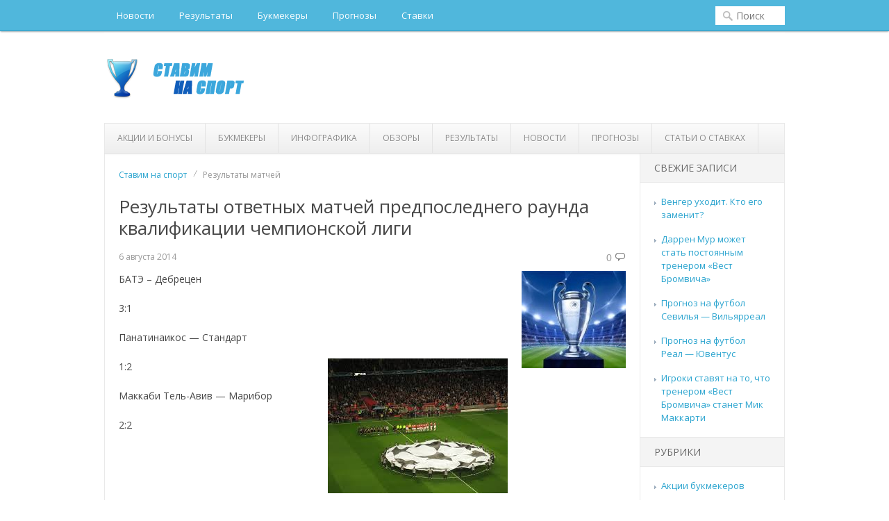

--- FILE ---
content_type: text/html; charset=UTF-8
request_url: https://stavimnasport.com/rezultaty-otvetnyx-matchej-predposlednego-raunda-kvalifikacii-chempionskoj-ligi/
body_size: 6707
content:
<!DOCTYPE html PUBLIC "-//W3C//DTD XHTML 1.0 Transitional//EN" "http://www.w3.org/TR/xhtml1/DTD/xhtml1-transitional.dtd">
<html xmlns="http://www.w3.org/1999/xhtml" lang="ru-RU" xml:lang="ru-RU">
<head profile="http://gmpg.org/xfn/11">
<meta http-equiv="Content-Type" content="text/html; charset=UTF-8" />
<title>Результаты ответных матчей предпоследнего раунда квалификации чемпионской лиги</title>
<link rel="stylesheet" type="text/css" media="all" href="https://stavimnasport.com/wp-content/themes/stavim/style.css" />
<link rel="stylesheet" type="text/css" href="https://stavimnasport.com/wp-content/themes/stavim/colors/default.css" />
<link rel="stylesheet" type="text/css" href="https://stavimnasport.com/wp-content/themes/stavim/custom.css" />
<link rel="stylesheet" href='https://fonts.googleapis.com/css?family=Open+Sans' type='text/css' />

<!-- All In One SEO Pack 3.7.1[306,411] -->
<meta name="description"  content="БАТЭ – Дебрецен 3:1 Панатинаикос — Стандарт 1:2 Маккаби Тель-Авив — Марибор 2:2" />

<script type="application/ld+json" class="aioseop-schema">{"@context":"https://schema.org","@graph":[{"@type":"Organization","@id":"https://stavimnasport.com/#organization","url":"https://stavimnasport.com/","name":"Ставим на спорт","sameAs":[]},{"@type":"WebSite","@id":"https://stavimnasport.com/#website","url":"https://stavimnasport.com/","name":"Ставим на спорт","publisher":{"@id":"https://stavimnasport.com/#organization"}},{"@type":"WebPage","@id":"https://stavimnasport.com/rezultaty-otvetnyx-matchej-predposlednego-raunda-kvalifikacii-chempionskoj-ligi/#webpage","url":"https://stavimnasport.com/rezultaty-otvetnyx-matchej-predposlednego-raunda-kvalifikacii-chempionskoj-ligi/","inLanguage":"ru-RU","name":"Результаты ответных матчей предпоследнего раунда квалификации чемпионской лиги","isPartOf":{"@id":"https://stavimnasport.com/#website"},"breadcrumb":{"@id":"https://stavimnasport.com/rezultaty-otvetnyx-matchej-predposlednego-raunda-kvalifikacii-chempionskoj-ligi/#breadcrumblist"},"image":{"@type":"ImageObject","@id":"https://stavimnasport.com/rezultaty-otvetnyx-matchej-predposlednego-raunda-kvalifikacii-chempionskoj-ligi/#primaryimage","url":"https://stavimnasport.com/wp-content/uploads/2014/08/72.jpg","width":275,"height":183},"primaryImageOfPage":{"@id":"https://stavimnasport.com/rezultaty-otvetnyx-matchej-predposlednego-raunda-kvalifikacii-chempionskoj-ligi/#primaryimage"},"datePublished":"2014-08-05T20:00:12+04:00","dateModified":"2014-08-05T20:00:12+04:00"},{"@type":"Article","@id":"https://stavimnasport.com/rezultaty-otvetnyx-matchej-predposlednego-raunda-kvalifikacii-chempionskoj-ligi/#article","isPartOf":{"@id":"https://stavimnasport.com/rezultaty-otvetnyx-matchej-predposlednego-raunda-kvalifikacii-chempionskoj-ligi/#webpage"},"author":{"@id":"https://stavimnasport.com/author/stavim/#author"},"headline":"Результаты ответных матчей предпоследнего раунда квалификации чемпионской лиги","datePublished":"2014-08-05T20:00:12+04:00","dateModified":"2014-08-05T20:00:12+04:00","commentCount":0,"mainEntityOfPage":{"@id":"https://stavimnasport.com/rezultaty-otvetnyx-matchej-predposlednego-raunda-kvalifikacii-chempionskoj-ligi/#webpage"},"publisher":{"@id":"https://stavimnasport.com/#organization"},"articleSection":"Результаты матчей","image":{"@type":"ImageObject","@id":"https://stavimnasport.com/rezultaty-otvetnyx-matchej-predposlednego-raunda-kvalifikacii-chempionskoj-ligi/#primaryimage","url":"https://stavimnasport.com/wp-content/uploads/2014/08/72.jpg","width":275,"height":183}},{"@type":"Person","@id":"https://stavimnasport.com/author/stavim/#author","name":"stavim","sameAs":[],"image":{"@type":"ImageObject","@id":"https://stavimnasport.com/#personlogo","url":"https://secure.gravatar.com/avatar/8a2bf2b2af8cbb50ed601b27a4df9878?s=96&d=mm&r=g","width":96,"height":96,"caption":"stavim"}},{"@type":"BreadcrumbList","@id":"https://stavimnasport.com/rezultaty-otvetnyx-matchej-predposlednego-raunda-kvalifikacii-chempionskoj-ligi/#breadcrumblist","itemListElement":[{"@type":"ListItem","position":1,"item":{"@type":"WebPage","@id":"https://stavimnasport.com/","url":"https://stavimnasport.com/","name":"Спортивные ставки через интернет - ставки на спорт онлайн "}},{"@type":"ListItem","position":2,"item":{"@type":"WebPage","@id":"https://stavimnasport.com/rezultaty-otvetnyx-matchej-predposlednego-raunda-kvalifikacii-chempionskoj-ligi/","url":"https://stavimnasport.com/rezultaty-otvetnyx-matchej-predposlednego-raunda-kvalifikacii-chempionskoj-ligi/","name":"Результаты ответных матчей предпоследнего раунда квалификации чемпионской лиги"}}]}]}</script>
<link rel="canonical" href="https://stavimnasport.com/rezultaty-otvetnyx-matchej-predposlednego-raunda-kvalifikacii-chempionskoj-ligi/" />
<!-- All In One SEO Pack -->
<link rel='dns-prefetch' href='//s.w.org' />
<link rel="alternate" type="application/rss+xml" title="Ставим на спорт &raquo; Лента" href="https://stavimnasport.com/feed/" />
<link rel="alternate" type="application/rss+xml" title="Ставим на спорт &raquo; Лента комментариев" href="https://stavimnasport.com/comments/feed/" />
<link rel="alternate" type="application/rss+xml" title="Ставим на спорт &raquo; Лента комментариев к &laquo;Результаты ответных матчей предпоследнего раунда квалификации чемпионской лиги&raquo;" href="https://stavimnasport.com/rezultaty-otvetnyx-matchej-predposlednego-raunda-kvalifikacii-chempionskoj-ligi/feed/" />
		<script type="text/javascript">
			window._wpemojiSettings = {"baseUrl":"https:\/\/s.w.org\/images\/core\/emoji\/13.0.0\/72x72\/","ext":".png","svgUrl":"https:\/\/s.w.org\/images\/core\/emoji\/13.0.0\/svg\/","svgExt":".svg","source":{"concatemoji":"https:\/\/stavimnasport.com\/wp-includes\/js\/wp-emoji-release.min.js?ver=5.5.17"}};
			!function(e,a,t){var n,r,o,i=a.createElement("canvas"),p=i.getContext&&i.getContext("2d");function s(e,t){var a=String.fromCharCode;p.clearRect(0,0,i.width,i.height),p.fillText(a.apply(this,e),0,0);e=i.toDataURL();return p.clearRect(0,0,i.width,i.height),p.fillText(a.apply(this,t),0,0),e===i.toDataURL()}function c(e){var t=a.createElement("script");t.src=e,t.defer=t.type="text/javascript",a.getElementsByTagName("head")[0].appendChild(t)}for(o=Array("flag","emoji"),t.supports={everything:!0,everythingExceptFlag:!0},r=0;r<o.length;r++)t.supports[o[r]]=function(e){if(!p||!p.fillText)return!1;switch(p.textBaseline="top",p.font="600 32px Arial",e){case"flag":return s([127987,65039,8205,9895,65039],[127987,65039,8203,9895,65039])?!1:!s([55356,56826,55356,56819],[55356,56826,8203,55356,56819])&&!s([55356,57332,56128,56423,56128,56418,56128,56421,56128,56430,56128,56423,56128,56447],[55356,57332,8203,56128,56423,8203,56128,56418,8203,56128,56421,8203,56128,56430,8203,56128,56423,8203,56128,56447]);case"emoji":return!s([55357,56424,8205,55356,57212],[55357,56424,8203,55356,57212])}return!1}(o[r]),t.supports.everything=t.supports.everything&&t.supports[o[r]],"flag"!==o[r]&&(t.supports.everythingExceptFlag=t.supports.everythingExceptFlag&&t.supports[o[r]]);t.supports.everythingExceptFlag=t.supports.everythingExceptFlag&&!t.supports.flag,t.DOMReady=!1,t.readyCallback=function(){t.DOMReady=!0},t.supports.everything||(n=function(){t.readyCallback()},a.addEventListener?(a.addEventListener("DOMContentLoaded",n,!1),e.addEventListener("load",n,!1)):(e.attachEvent("onload",n),a.attachEvent("onreadystatechange",function(){"complete"===a.readyState&&t.readyCallback()})),(n=t.source||{}).concatemoji?c(n.concatemoji):n.wpemoji&&n.twemoji&&(c(n.twemoji),c(n.wpemoji)))}(window,document,window._wpemojiSettings);
		</script>
		<meta content="/home/igra/web/stavimnasport.com/public_html/wp-content/themes/stavim/style.css v." name="generator"/><style type="text/css">
img.wp-smiley,
img.emoji {
	display: inline !important;
	border: none !important;
	box-shadow: none !important;
	height: 1em !important;
	width: 1em !important;
	margin: 0 .07em !important;
	vertical-align: -0.1em !important;
	background: none !important;
	padding: 0 !important;
}
</style>
	<link rel='stylesheet' id='shortcodes-css'  href='https://stavimnasport.com/wp-content/themes/stavim/functions/shortcodes/shortcodes.css?ver=5.5.17' type='text/css' media='all' />
<link rel='stylesheet' id='wp-block-library-css'  href='https://stavimnasport.com/wp-includes/css/dist/block-library/style.min.css?ver=5.5.17' type='text/css' media='all' />
<link rel='stylesheet' id='contact-form-7-css'  href='https://stavimnasport.com/wp-content/plugins/contact-form-7/includes/css/styles.css?ver=5.2.2' type='text/css' media='all' />
<link rel='stylesheet' id='wp-pagenavi-css'  href='https://stavimnasport.com/wp-content/plugins/wp-pagenavi/pagenavi-css.css?ver=2.70' type='text/css' media='all' />
<script type='text/javascript' src='https://stavimnasport.com/wp-content/themes/stavim/includes/js/jquery.min.js?ver=1.8.2' id='jquery-js'></script>
<script type='text/javascript' src='https://stavimnasport.com/wp-content/themes/stavim/functions/shortcodes/shortcodes.js?ver=1.0.0' id='tj_shortcodes-js'></script>
<script type='text/javascript' src='https://stavimnasport.com/wp-content/themes/stavim/includes/js/jquery.bxslider.js?ver=4.0' id='jquery-bxslider-js'></script>
<script type='text/javascript' src='https://stavimnasport.com/wp-content/themes/stavim/includes/js/superfish.js?ver=1.4.2' id='jquery-superfish-js'></script>
<script type='text/javascript' src='https://stavimnasport.com/wp-content/themes/stavim/includes/js/custom.js?ver=1.4.2' id='jquery-custom-js'></script>
<script type='text/javascript' src='https://stavimnasport.com/wp-content/themes/stavim/includes/js/jquery-ui-1.8.5.custom.min.js?ver=1.8.5' id='jquery-ui-js'></script>
<script type='text/javascript' src="https://platform.twitter.com/widgets.js?ver=1.0" id='twitter-button-js'></script>
<script type='text/javascript' src='https://apis.google.com/js/plusone.js?ver=1.0' id='gpone-button-js'></script>
<link rel="EditURI" type="application/rsd+xml" title="RSD" href="https://stavimnasport.com/xmlrpc.php?rsd" />
<link rel="wlwmanifest" type="application/wlwmanifest+xml" href="https://stavimnasport.com/wp-includes/wlwmanifest.xml" /> 
<link rel='prev' title='Sportingbet возвращает проигранные ставки на матч Зенит — АЕЛ' href='https://stavimnasport.com/sportingbet-vozvrashhaet-proigrannye-stavki-na-match-zenit-ael/' />
<link rel='next' title='Прогноз на ответный матч квалификации Лиги чемпионов Копенгаген — Днепр' href='https://stavimnasport.com/prognoz-na-otvetnyj-match-kvalifikacii-ligi-chempionov-kopengagen-dnepr/' />
<meta name="generator" content="WordPress 5.5.17" />
<link rel='shortlink' href='https://stavimnasport.com/?p=1035' />
<!-- Custom Styling -->
<style type="text/css">
body { }
</style>

<script type="text/javascript">
	jQuery(document).ready(function() {
		$('.bxslider').bxSlider({
		  	pagerCustom: '#bx-pager',
		  	auto: true,
			pause: 5000		  });
	});
</script>
<link rel="icon" href="/favicon.ico" type="image/x-icon">
<link rel="shortcut icon" href="/favicon.ico" type="image/x-icon">

<!-- Global site tag (gtag.js) - Google Analytics -->
<script async src="https://www.googletagmanager.com/gtag/js?id=UA-89178001-3"></script>
<script>
  window.dataLayer = window.dataLayer || [];
  function gtag(){dataLayer.push(arguments);}
  gtag('js', new Date());

  gtag('config', 'UA-89178001-3');
</script>

</head>
<body class="post-template-default single single-post postid-1035 single-format-standard chrome">

    <div id="primary-nav">
    
    	<div class="inner-wrap">
    	
	    <ul id="primary-navigation" class="nav"><li id="menu-item-8" class="menu-item menu-item-type-taxonomy menu-item-object-category menu-item-8"><a href="https://stavimnasport.com/novosti/">Новости</a></li>
<li id="menu-item-7" class="menu-item menu-item-type-taxonomy menu-item-object-category current-post-ancestor current-menu-parent current-post-parent menu-item-7"><a href="https://stavimnasport.com/rezultaty-matchej/">Результаты</a></li>
<li id="menu-item-16" class="menu-item menu-item-type-taxonomy menu-item-object-category menu-item-16"><a href="https://stavimnasport.com/bukmekery/">Букмекеры</a></li>
<li id="menu-item-9" class="menu-item menu-item-type-taxonomy menu-item-object-category menu-item-9"><a href="https://stavimnasport.com/prognozy/">Прогнозы</a></li>
<li id="menu-item-10" class="menu-item menu-item-type-taxonomy menu-item-object-category menu-item-10"><a href="https://stavimnasport.com/sportivnye-stavki/">Ставки</a></li>
</ul>		
		<form method="get" id="searchform" action="https://stavimnasport.com">
	<fieldset>
		<input type="text" name="s" id="s" placeholder="Поиск" />
	</fieldset>
</form>
		
		<div class="clear"></div>
		
    	</div><!-- .inner-wrap -->
    	
	</div><!-- #primary-nav -->			

	<div id="wrapper">
				
		<div id="header">
							<a href="https://stavimnasport.com"><img src="https://stavimnasport.com/wp-content/uploads/2014/05/logo2.png" alt="Ставим на спорт" id="logo"/></a>
						
							<div class="header-ad">
					 					</div><!-- .header-ad -->
						<div class="clear"></div>
		</div><!-- #header -->
			
					<div id="secondary-nav">
				<ul id="secondary-navigation" class="nav"><li id="menu-item-6052" class="menu-item menu-item-type-taxonomy menu-item-object-category menu-item-6052"><a href="https://stavimnasport.com/akcii-bukmekerov/">Акции и бонусы</a></li>
<li id="menu-item-6053" class="menu-item menu-item-type-taxonomy menu-item-object-category menu-item-6053"><a href="https://stavimnasport.com/bukmekery/">Букмекеры</a></li>
<li id="menu-item-6054" class="menu-item menu-item-type-taxonomy menu-item-object-category menu-item-6054"><a href="https://stavimnasport.com/ikonografika/">Инфографика</a></li>
<li id="menu-item-6055" class="menu-item menu-item-type-taxonomy menu-item-object-category menu-item-6055"><a href="https://stavimnasport.com/obzory-i-analitika/">Обзоры</a></li>
<li id="menu-item-6056" class="menu-item menu-item-type-taxonomy menu-item-object-category current-post-ancestor current-menu-parent current-post-parent menu-item-6056"><a href="https://stavimnasport.com/rezultaty-matchej/">Результаты</a></li>
<li id="menu-item-6057" class="menu-item menu-item-type-taxonomy menu-item-object-category menu-item-6057"><a href="https://stavimnasport.com/novosti/">Новости</a></li>
<li id="menu-item-6058" class="menu-item menu-item-type-taxonomy menu-item-object-category menu-item-6058"><a href="https://stavimnasport.com/prognozy/">Прогнозы</a></li>
<li id="menu-item-6060" class="menu-item menu-item-type-taxonomy menu-item-object-category menu-item-6060"><a href="https://stavimnasport.com/sportivnye-stavki/">Статьи о ставках</a></li>
</ul>			</div><!-- #secondary-nav -->
								
		<div id="container">
        	
        <div id="content">

			<div id="breadcrumbs">
		
					<a href="https://stavimnasport.com">Ставим на спорт</a> 
				
									Результаты матчей				
						
						
	
</div><!-- #breadcrumbs -->        
        
		 	<div id="post-1035" class="post-1035 post type-post status-publish format-standard has-post-thumbnail hentry category-rezultaty-matchej">
		 	
				<h1 class="entry-title">Результаты ответных матчей предпоследнего раунда квалификации чемпионской лиги</h1>
		
		
		
				<div class="entry-meta">
				<span class="byline">6 августа 2014</span><span class="entry-comment"><a href="https://stavimnasport.com/rezultaty-otvetnyx-matchej-predposlednego-raunda-kvalifikacii-chempionskoj-ligi/#respond">0</a></span>
				</div><!-- .entry-meta -->
				
				
			   	<div class="entry-content">
				
<img width="150" height="140" src="https://stavimnasport.com/wp-content/uploads/2014/08/72-150x140.jpg" class="alignright wp-post-image" alt="" loading="lazy" />	
						   	
		            <p>БАТЭ – Дебрецен</p>
<p>3:1</p>
<p>Панатинаикос — Стандарт</p>
<p>1:2<img loading="lazy" class="alignright wp-image-1037 size-full" src="https://stavimnasport.com/wp-content/uploads/2014/08/82.jpg" alt="8" width="259" height="194" /></p>
<p>Маккаби Тель-Авив — Марибор</p>
<p>2:2</p>
														    	
			    	<div class="clear"></div>
															 [uptolike]					 <div class='yarpp-related'>
<div class="h3 related">Дополнительные статьи из рубрики</div><ul>
<li><a href="https://stavimnasport.com/pervye-syurprizy-na-chempionate-mira-po-xokkeyu/" rel="bookmark" title="Первые сюрпризы на Чемпионате мира по хоккею">Первые сюрпризы на Чемпионате мира по хоккею </a></li>
<li><a href="https://stavimnasport.com/rezultaty-tretego-igrovogo-dnya-chempionata-mira-po-xokkeyu/" rel="bookmark" title="Результаты третьего игрового дня чемпионата мира по хоккею">Результаты третьего игрового дня чемпионата мира по хоккею </a></li>
<li><a href="https://stavimnasport.com/rezultaty-20-go-tura-la-ligi/" rel="bookmark" title="Результаты 20-го тура Ла Лиги">Результаты 20-го тура Ла Лиги </a></li>
<li><a href="https://stavimnasport.com/sent-etenn-s-trudom-proryvaetsya-v-18-kubka-francii/" rel="bookmark" title="Сент-Этьенн с трудом прорывается в 1/8 Кубка Франции">Сент-Этьенн с трудом прорывается в 1/8 Кубка Франции </a></li>
<li><a href="https://stavimnasport.com/rezultaty-matchej-20-go-tura-chempionata-niderlandov/" rel="bookmark" title="Результаты матчей 20-го тура чемпионата Нидерландов">Результаты матчей 20-го тура чемпионата Нидерландов </a></li>
</ul>
</div>
 
			  	</div><!-- .entry-content -->
			  	
		  	</div><!-- #post-1035 -->
		  	
		  	<div class="clear"></div>
			
	    			  		
<!-- BEGIN #comments -->
<div id="comments">

			<div id="respond" class="comment-respond">
		<div id="reply-title" class="comment-reply-title h3">Оставить комментарий <small><a rel="nofollow" id="cancel-comment-reply-link" href="/rezultaty-otvetnyx-matchej-predposlednego-raunda-kvalifikacii-chempionskoj-ligi/#respond" style="display:none;">Отменить ответ</a></small></div><form action="https://stavimnasport.com/wp-comments-post.php" method="post" id="commentform" class="comment-form"><p class="comment-form-author"><label for="author">Имя <span class="required">*</span></label> <input id="author" name="author" type="text" value="" size="30" maxlength="245" required='required' /></p>
<p class="comment-form-email"><label for="email">Email <span class="required">*</span></label> <input id="email" name="email" type="text" value="" size="30" maxlength="100" required='required' /></p>
<p class="comment-form-comment"><textarea id="comment" name="comment" cols="45" rows="8" aria-required="true"></textarea></p><p class="comment-form-cookies-consent"><input id="wp-comment-cookies-consent" name="wp-comment-cookies-consent" type="checkbox" value="yes" /> <label for="wp-comment-cookies-consent">Сохранить моё имя, email и адрес сайта в этом браузере для последующих моих комментариев.</label></p>
<p class="form-submit"><input name="submit" type="submit" id="submit" class="submit" value="Отправить" /> <input type='hidden' name='comment_post_ID' value='1035' id='comment_post_ID' />
<input type='hidden' name='comment_parent' id='comment_parent' value='0' />
</p><p style="display: none;"><input type="hidden" id="akismet_comment_nonce" name="akismet_comment_nonce" value="debdd55d23" /></p><p style="display: none;"><input type="hidden" id="ak_js" name="ak_js" value="238"/></p></form>	</div><!-- #respond -->
	
		
<!-- #comments -->
</div> 	
		  	
	  	</div><!-- #content -->
	  	

	
<div id="sidebar" class="sidebar">
	
		<div id="recent-posts-2" class="widget widget_recent_entries">
		<div class="widget-title h3">Свежие записи</div>
		<ul>
											<li>
					<a href="https://stavimnasport.com/wenger-is-out/">Венгер уходит. Кто его заменит?</a>
									</li>
											<li>
					<a href="https://stavimnasport.com/darren-moore-west-bromwich/">Даррен Мур может стать постоянным тренером «Вест Бромвича»</a>
									</li>
											<li>
					<a href="https://stavimnasport.com/140418-sevilla-villarreal/">Прогноз на футбол Севилья — Вильярреал</a>
									</li>
											<li>
					<a href="https://stavimnasport.com/110418-real-juventus/">Прогноз на футбол Реал — Ювентус</a>
									</li>
											<li>
					<a href="https://stavimnasport.com/next-wba-manager-2018/">Игроки ставят на то, что тренером «Вест Бромвича» станет Мик Маккарти</a>
									</li>
					</ul>

		</div><div id="categories-2" class="widget widget_categories"><div class="widget-title h3">Рубрики</div>
			<ul>
					<li class="cat-item cat-item-8"><a href="https://stavimnasport.com/akcii-bukmekerov/">Акции букмекеров</a>
</li>
	<li class="cat-item cat-item-7"><a href="https://stavimnasport.com/bukmekery/">Букмекеры</a>
</li>
	<li class="cat-item cat-item-11"><a href="https://stavimnasport.com/ikonografika/">Инфографика</a>
</li>
	<li class="cat-item cat-item-10"><a href="https://stavimnasport.com/obzory-i-analitika/">Обзоры и аналитика</a>
</li>
	<li class="cat-item cat-item-4"><a href="https://stavimnasport.com/rezultaty-matchej/">Результаты матчей</a>
</li>
	<li class="cat-item cat-item-2"><a href="https://stavimnasport.com/novosti/">Спортивные новости</a>
</li>
	<li class="cat-item cat-item-3"><a href="https://stavimnasport.com/prognozy/">Спортивные прогнозы</a>
</li>
	<li class="cat-item cat-item-1"><a href="https://stavimnasport.com/sportivnye-stavki/">Спортивные ставки</a>
</li>
			</ul>

			</div></div><!-- #sidebar .sidebar-->
			</div><!-- #container -->
			<div class="clear"></div>



		<div id="footer">
									
			<div class="copyright">
					<p>Копирование материалов запрещено. <a href="/pravila-sajta/" rel="nofollow">Правила пользования</a><br>&copy; 2013-2026 <a href="https://stavimnasport.com" title="" rel="home">Ставим на спорт</a>. Все права защищены. 18+ Играйте ответственно
<br><br>
 
<!--noindex-->
<a target="_blank" href="https://www.begambleaware.org/" rel="nofollow"><img src="/wp-content/themes/stavim/images/gambling_aware.png"></a>
<a target="_blank" href="https://www.gamblingtherapy.org/ru" rel="nofollow"><img src="/wp-content/themes/stavim/images/gambling.png"></a>
<!--/noindex-->

</p> 
				<div class="clear"></div>
			</div><!-- .copyright -->
			
			
		</div><!-- #footer -->
		
	</div> <!-- #wrapper -->


		
	<script type='text/javascript' id='contact-form-7-js-extra'>
/* <![CDATA[ */
var wpcf7 = {"apiSettings":{"root":"https:\/\/stavimnasport.com\/wp-json\/contact-form-7\/v1","namespace":"contact-form-7\/v1"}};
/* ]]> */
</script>
<script type='text/javascript' src='https://stavimnasport.com/wp-content/plugins/contact-form-7/includes/js/scripts.js?ver=5.2.2' id='contact-form-7-js'></script>
<script type='text/javascript' src='https://stavimnasport.com/wp-includes/js/comment-reply.min.js?ver=5.5.17' id='comment-reply-js'></script>
<script type='text/javascript' src='https://stavimnasport.com/wp-includes/js/wp-embed.min.js?ver=5.5.17' id='wp-embed-js'></script>
<script async="async" type='text/javascript' src='https://stavimnasport.com/wp-content/plugins/akismet/_inc/form.js?ver=4.1.6' id='akismet-form-js'></script>
<script defer src="https://static.cloudflareinsights.com/beacon.min.js/vcd15cbe7772f49c399c6a5babf22c1241717689176015" integrity="sha512-ZpsOmlRQV6y907TI0dKBHq9Md29nnaEIPlkf84rnaERnq6zvWvPUqr2ft8M1aS28oN72PdrCzSjY4U6VaAw1EQ==" data-cf-beacon='{"version":"2024.11.0","token":"8e539198a9514d9b98b124e764518a98","r":1,"server_timing":{"name":{"cfCacheStatus":true,"cfEdge":true,"cfExtPri":true,"cfL4":true,"cfOrigin":true,"cfSpeedBrain":true},"location_startswith":null}}' crossorigin="anonymous"></script>
</body>
</html>

--- FILE ---
content_type: text/css
request_url: https://stavimnasport.com/wp-content/themes/stavim/colors/default.css
body_size: -92
content:
a,
a:visited,
.nav a:hover,
#wp-calendar a,
.copyright a:hover,
.entry-title a:hover,
.widget_tj_twitter li a,
.widget_tj_twitter li a:visited,
.social-icons li a:hover,
#breadcrumbs a:hover,
.entry-title a:hover,
 #bx-pager a.active,
.byline a,
.byline a:visited,
.entry-comment a:hover,
.wp-pagenavi .on,
.wp-pagenavi .current,
.wp-pagenavi a:hover {
	color: #2aa4cf;
}

#primary-nav .nav li a:hover,
#primary-nav .nav li.first a,
#primary-nav .nav li li a,
#primary-nav .nav li.sfHover a,
#primary-nav .current_page_item a { 
	background: #2aa4cf;
}

#primary-nav,
#primary-nav .nav li li a:hover,
.footer-widgets { 
	background: #50B7DC; 
}

#primary-nav,
.footer-widgets {
	border-bottom: 1px solid #2693BA;
}